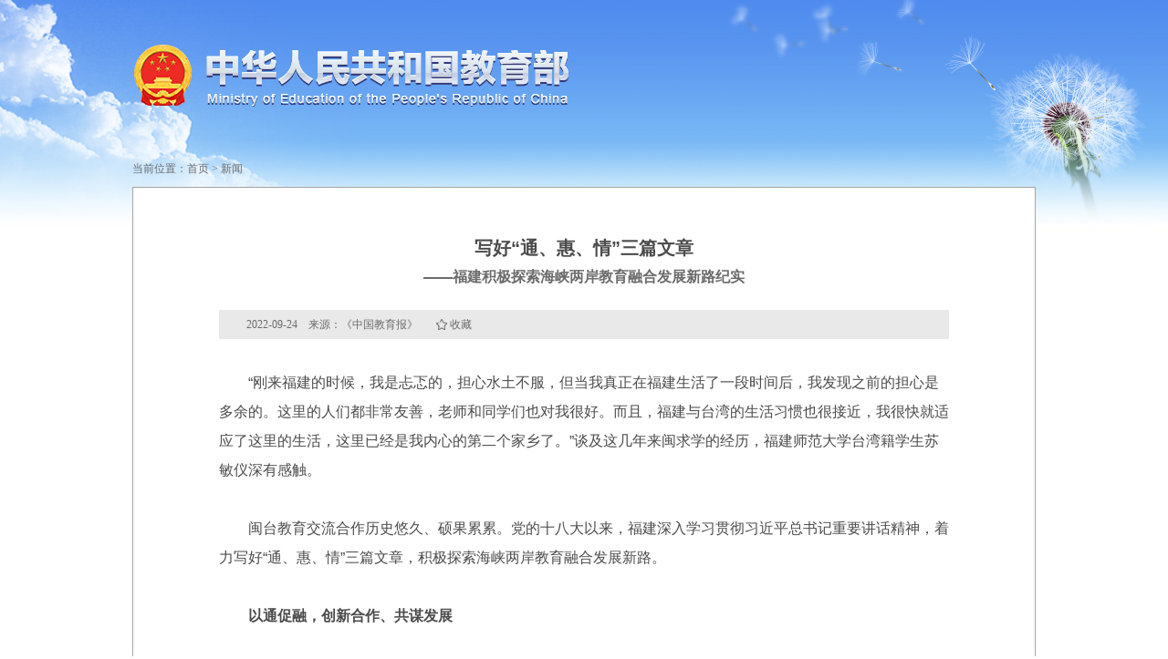

--- FILE ---
content_type: text/html
request_url: https://hudong.moe.gov.cn/jyb_xwfb/xw_zt/moe_357/jjyzt_2022/2022_zt09/14gat/14gat_cfx/202209/t20220926_664759.html
body_size: 6868
content:
<!doctype html>
<html>
<head>
<meta http-equiv="Content-Type" content="text/html; charset=utf-8" />
<meta name="viewport" content="width=device-width, initial-scale=1.0, maximum-scale=1.0, user-scalable=no">
<meta http-equiv="X-UA-Compatible" content="IE=edge,chrome=1" />
<meta name="apple-mobile-web-app-capable" content="yes">
<meta name="format-detection" content="telephone=no"/>
<meta name="format-detection" content="address=no">
<meta name="renderer" content="webkit"/>
<meta name="filetype" content="0"> 
<meta name="publishedtype" content="1"> 
<meta name="pagetype" content="1"> 
<meta name="catalogs" content="54874"> 
<meta name="contentid" content="664759"> 
<meta name="publishdate" content="2022-09-24"> 
<meta name="author" content="曹建"> 
<meta name="source" content="《中国教育报》">
<meta name="SiteName" content="中华人民共和国教育部政府门户网站">
<meta name="SiteDomain" content="www.moe.gov.cn">
<meta name="SiteIDCode" content="bm05000001">
<meta name="ColumnName" content="“云”访福建">
<meta name="ColumnType" content="新闻">
<meta name="ArticleTitle" content="写好“通、惠、情”三篇文章——福建积极探索海峡两岸教育融合发展新路纪实">
<meta name="PubDate" content="2022-09-24 08:13">
<meta name="ContentSource" content="《中国教育报》">
<meta name="pictrue" content="" />
<title>写好“通、惠、情”三篇文章——福建积极探索海峡两岸教育融合发展新路纪实 - 中华人民共和国教育部政府门户网站</title>
<link href="../../../../../../../../favorite.ico" rel="shortcut icon" type="image/x-icon" />
<meta name="keywords" content="" />
<meta name="description" content="闽台教育交流合作历史悠久、硕果累累。党的十八大以来，福建深入学习贯彻习近平总书记重要讲话精神，着力写好“通、惠、情”三篇文章，积极探索海峡两岸教育融合发展新路。" />
<link href="../../../../../../../../images/moe.css" rel="stylesheet" type="text/css" />
<link href="../../../../../../../../images/moe.nav.css" rel="stylesheet" type="text/css" />
<link href="../../../../../../../../images/moe.details.css" rel="stylesheet" type="text/css" />
<script type="text/javascript" src="../../../../../../../../images/moe.doMobile.min.js"></script>
<script type="text/javascript">doMobile.loadStyle(["opt.moe.m","opt.moe.details.m"],"../../../../../../../../images/");</script>
<script type="text/javascript" src="../../../../../../../../images/jquery.min.js"></script>
<script type="text/javascript" src="../../../../../../../../images/h5.js"></script>
<script type="text/javascript" src="../../../../../../../../images/idangerous.swiper.min.js"></script>
<script type="text/javascript" src="../../../../../../../../images/qrcode.js"></script>
<script src="../../../../../../../../images/jwplayer.js"></script>
<script>jwplayer.key="gOfLrRz+fI7aJIt1pnxK1eAwktneyOkp0gjDMg==";</script>
<script type="text/javascript" src="../../../../../../../../images/common.js"></script>
<style type="text/css">
@media screen and (max-width: 1010px){
.moe-detail-box h1 .showBr{display: inline;}
}
</style>
</head>

<body>
<div id='share-logo'><img src="../../../../../../../../images/logo_wshare.jpg" /></div>
<div class="moe-page-set">
   <div class="m_tou_date pchide">
		<!--#include virtual="/jyb/mwas/"-->
</div>
<div class="scy-tou">
	<div class="scy-logo"><a href="http://www.moe.gov.cn/" target="_blank" title="中华人民共和国教育部"><img class="mhide" src="../../../../../../../../images/scy_jyb_lgo_03.png" width="100%" /><img class="pchide" src="../../../../../../../../images/m_top_logo.png" alt="" /></a></div>
        <!--#include virtual="/top/index.html"-->
</div>
   <!-- ms begin -->
  <div class="m_top_nav swiper_container_top_nav pchide">
   <div class="m_nav_mask m_nav_mask_left" id="m_nav_mask_fun_left"></div>
    <ul class="swiper-wrapper">
        <li class="swiper-slide"><a href="http://www.moe.gov.cn">首页</a></li>
<script>
var NowChannelId=54874;
var pChannelId=2147438635;

    var channelId=2147438634;
    if(channelId==NowChannelId||channelId==pChannelId){
       document.write('<li class="swiper-slide cur"><a href="../../../../../../../../jyb_zzjg/" class="jg" target="_blank">机构</a></li>');
    }else{
       document.write('<li class="swiper-slide"><a href="../../../../../../../../jyb_zzjg/" class="jg" target="_blank">机构</a></li>');
    }

    var channelId=2147438635;
    if(channelId==NowChannelId||channelId==pChannelId){
       document.write('<li class="swiper-slide cur"><a href="../../../../../../../" class="jg" target="_blank">新闻</a></li>');
    }else{
       document.write('<li class="swiper-slide"><a href="../../../../../../../" class="jg" target="_blank">新闻</a></li>');
    }

    var channelId=2147438636;
    if(channelId==NowChannelId||channelId==pChannelId){
       document.write('<li class="swiper-slide cur"><a href="../../../../../../../../jyb_xxgk/" class="jg" target="_blank">公开</a></li>');
    }else{
       document.write('<li class="swiper-slide"><a href="../../../../../../../../jyb_xxgk/" class="jg" target="_blank">公开</a></li>');
    }

    document.write('<li class="swiper-slide"><a href="https://zwfw.moe.gov.cn/" target="_blank" class="jg">服务</a></li>');

    var channelId=2147438638;
    if(channelId==NowChannelId||channelId==pChannelId){
       document.write('<li class="swiper-slide cur"><a href="../../../../../../../../jyb_hygq/" class="jg" target="_blank">互动</a></li>');
    }else{
       document.write('<li class="swiper-slide"><a href="../../../../../../../../jyb_hygq/" class="jg" target="_blank">互动</a></li>');
    }

    var channelId=2147438639;
    if(channelId==NowChannelId||channelId==pChannelId){
       document.write('<li class="swiper-slide cur"><a href="../../../../../../../../jyb_sjzl/" class="jg" target="_blank">文献</a></li>');
    }else{
       document.write('<li class="swiper-slide"><a href="../../../../../../../../jyb_sjzl/" class="jg" target="_blank">文献</a></li>');
    }

</script>

</ul>
    <div class="m_nav_mask" id="m_nav_mask_fun"></div>
  </div>
<!-- end of m_top_nav -->
<!-- ms end -->
   <div class="moe-breadcrumb common_dqwz" id="curpage" ><span>当前位置：</span><a href="http://www.moe.gov.cn/">首页</a>&nbsp;>&nbsp;<a href="../../../../../../../" target="_blank" title="新闻" class="CurrChnlCls">新闻</a></div>
   <div class="moe-detail-box">
	
	<h1>写好“通、惠、情”三篇文章</h1>
	<h2>——福建积极探索海峡两岸教育融合发展新路纪实</h2>
	<div class="moe-detail-shuxing">2022-09-24　来源：《中国教育报》<span style="cursor:pointer; margin-left: 20px;" class="shoucang" id="favorites" onclick="javascript:addSC('http://www.moe.gov.cn/jyb_xwfb/xw_zt/moe_357/jjyzt_2022/2022_zt09/14gat/14gat_cfx/202209/t20220926_664759.html',664759,'写好“通、惠、情”三篇文章——福建积极探索海峡两岸教育融合发展新路纪实');">收藏</span></div>
	<div class=TRS_Editor><p>　　“刚来福建的时候，我是忐忑的，担心水土不服，但当我真正在福建生活了一段时间后，我发现之前的担心是多余的。这里的人们都非常友善，老师和同学们也对我很好。而且，福建与台湾的生活习惯也很接近，我很快就适应了这里的生活，这里已经是我内心的第二个家乡了。”谈及这几年来闽求学的经历，福建师范大学台湾籍学生苏敏仪深有感触。</p>
<p>　　闽台教育交流合作历史悠久、硕果累累。党的十八大以来，福建深入学习贯彻习近平总书记重要讲话精神，着力写好“通、惠、情”三篇文章，积极探索海峡两岸教育融合发展新路。</p>
<p>　<b>　以通促融，创新合作、共谋发展</b></p>
<p>　　10年来，福建不断拓宽对台招生渠道，持续扩大对台招生规模，目前全省具备招收台生资格高校27所，基本实现公办本科院校和优质高职院校全覆盖，累计有8000多名台生来闽就读。开展闽台高校联合培养人才项目，现有本科“3+1”、“4+0”、专科“校校企”等合作项目216个。今年，福建省内的19所高校还在全国首批试点依据台湾“统测”成绩招生。</p>
<p>　　福建师范大学副校长陈庆华告诉记者，该校于2010年率先在旅游学院、传播学院相关专业领域与台湾世新大学开展闽台高校联合培养人才项目。如今，学校已与台湾世新大学、铭传大学等6所高校合作开设8个专业，共培养毕业生3000余名，并与台湾的40多所高校建立了实质性合作关系。“我们通过引进师资、课程、教育理念、教学方法、人才培养模式等多种形式，推进闽台双方办学资源有效对接与互补。经过多年探索和实践，闽台高校联合培养人才项目成果丰硕，有效促进了合作办学双方共同提升。”陈庆华介绍。</p>
<p>　　近年来，华侨大学坚持“面向海外，面向港澳台”办学，依托教育部联招、“暨大华大两校联招”、“台湾学测免试招生”等招生平台，完善对台招生工作体系，增加对台招生计划，不断提升台湾学生的录取数量与质量。同时，该校还加大资源投入力度，扩大台湾学生奖助学金覆盖面，设立优秀新生奖学金、台湾学生奖学金等近10项奖助学措施，吸引优秀生源。10年来，华侨大学的台湾籍在校生总数从144人增加至549人，规模和质量均实现提升。</p>
<p>　　为补充、引入台湾地区优质的职业教育资源，完善闽台高校合作办学机制，福建省还于2015年制定出台《福建省促进闽台职业教育合作条例》，打造两岸职业教育融合发展示范区，推动闽台高校由单一合作向多元合作发展。福建高校与118所台湾高校签订合作协议，开展务实合作，实施师资联合培养计划，建成4个海峡两岸教师发展中心、7个海峡两岸职业教育教师培训基地，培训教师3000多名；搭建闽台协同创新研究平台，设立海峡联合基金，支持高校开展闽台科研合作项目102项，获得省部级科技进步奖6项，发明专利15项。</p>
<p>　　闽台高校协同发展、共研共学的氛围越来越浓，已然成为两岸互动交流的一条重要纽带。</p>
<p>　<b>　以惠促融，优化机制、共享机遇</b></p>
<p>　　“这几年福州的生活品质一直提升，我是跟着福州一起成长的。”在一次闽台教师联谊沙龙上，来自福州大学的台湾籍教师王量弘说。早在2014年，王量弘就和全家人一起从台湾过来扎根福建。</p>
<p>　　为做好在榕就业创业台胞住房保障工作，福州市于2021年7月出台了实施方案，为符合条件的台胞推出500套公共租赁住房。“福建的创业环境给了我们这些台湾学生很多机会和便利，我之前就申请到了在榕就业创业台胞公共租赁住房。”福建师范大学台湾籍硕士研究生梁博翔说，“解决了衣食住行之后，我们更能够安心地在这里奋斗。”</p>
<p>　　多元化的支持体系令越来越多的台湾同胞乐意留在福建，扎根福建，共享机遇。</p>
<p>　　福建省委教育工委书记、省教育厅厅长林和平表示，福建通过实施台湾教师入闽工程，支持台湾教师发挥自身专业特长和学术研究能力，申报国家和地方科研、人才项目，用待遇、事业和环境吸引人才，与此同时，福建也通过构建台湾教师服务管理体系，推进台湾教师引进、管理、服务和考核工作制度化、规范化。</p>
<p>　　地处福建漳州的闽南师范大学着力做好台湾优秀教师的“引、育、用”三项工作。“我们发挥对台区位优势和办学特色优势，把鼓励台湾高水平师资来校任教纳入顶层设计，通过与中国海峡人才市场合作、参加海峡两岸人才交流合作大会、台湾合作高校和社会各界推荐等方式，全职引进或聘用台湾优秀师资；在校内以‘互学互鉴’推动教学质量持续提高，以‘项目示范’增强台湾教师申报教学科研课题的积极性、针对性和规范性；同时，鼓励台湾教师在服务地方经济社会发展、促进两岸教育文化交流等方面发挥积极作用。”闽南师范大学副校长林致远说。</p>
<p>　　据悉，实施台湾教师入闽工程以来，福建高校累计引进台湾教师1187人次。福建还将来闽从教的台湾教师纳入福建省杰出人民教师、福建省劳动模范等重要表彰的评选范围，共有10名台湾教师获得省级以上荣誉。为解除台胞来闽工作的后顾之忧，福建坚持“一视同仁、适当照顾”原则，就近安排台胞子女接受学前教育和义务教育，目前全省中小学、幼儿园在读台湾学生达3500多人。</p>
<p>　<b>　以情促融，亲望亲好、共创未来</b></p>
<p>　　“我是来自台湾的莆田人。”莆田学院的台湾籍教师郑若宜经常这样介绍自己。为了帮父亲完成建设家乡、服务家乡的遗愿，郑若宜于2004年只身从台湾来到莆田学院任教，这一待就是近20年。2019年，勤勉工作、关爱学生的她还荣获福建省第二届“最美教师”称号。</p>
<p>　　“这些年来，我真切地感受到同胞们为民族的复兴而拼搏，为创造美好的家园生活努力的坚忍不拔的精神，除了感动，就是自豪！我很幸运，回到莆田，在莆院，与一群优秀的人相处，自己也得到了成长。”回首一路走来，郑若宜说，“我现在能够放心地对天国的父亲说：‘爸爸，我没有丢您的脸，我会尽力做到最好，因为在这里，我有了身为中国人的浩然傲气！’”</p>
<p>　　两岸一家亲，闽台亲上亲。与郑若宜有相似经历的台胞还有许多。有台湾学者因妈祖文化渡海而来，在妈祖的故乡感受到满满的幸福；还有台湾教师嫁入福州，随丈夫扎根平潭岛，在一所小学努力发光发热，希望给当地的孩子带来与众不同的美育体验……</p>
<p>　　平潭澳前镇中心小学的校史馆里珍藏着一根棒球棒，这是该校数年前参加“共同家园杯”两岸青少年垒球夏季邀请赛时，来自台湾苗栗县的一所小学赛后赠予的，是两所学校缔结友谊的象征。“我们了解到棒球在台湾是一项很流行的运动，就想将这项运动作为学校的一项特色。通过棒球运动，两岸的孩子有更多互动交流的机会，从小培养孩子维护国家统一的爱国精神。”该校校长周斌表示，通过聘请台湾籍专业教练进行梯队化训练，近年来，学校棒球队成绩斐然，参加全国大赛皆名列前茅。</p>
<p>　　据不完全统计，10年来，福建共邀请1.5万多名台湾师生来闽交流访学，有300多所两岸大中小学缔结姊妹学校。闽台携手打造全学段青年交流平台，海峡两岸大学校长论坛、中小学校长论坛、学前教育论坛等品牌效应不断彰显。3.6万名台湾青年留闽就业创业，300多名台湾乡建乡创人才参与117个村庄项目建设。</p>
<p>　　站在新的历史起点上，回望党的十八大以来闽台教育合作交流的累累硕果，林和平满怀憧憬：“我们将进一步探索海峡两岸教育融合发展新路，打造两岸教育融合发展的‘福建样板’，不断谱写‘两岸一家亲’的新时代篇章。”（本报记者 黄星）</p></div>
	<p id="moe-detail-page-set"><script language="javascript">createContPageHTML(1, 0, "t20220926_664759", "html","moe-detail-page-set");</script></p>
	<div id="moeCode" class="mhide"></div>
	<div class="moe-detail-shuxing"><div id="detail-editor">（责任编辑：曹建）</div></div>
   </div>
</div>
<div class="m_position_fixed_A pchide"><div class="m_return_top" id="returnTopFun"></div></div>
<script type="text/javascript" src="../../../../../../../../images/m_index.js"></script>
<script type="text/javascript" src="../../../../../../../../images/tmp.moe.doLogin.js"></script>
<script type="text/javascript" src="../../../../../../../../images/tmp.moe.doCollection.js"></script>
<!--尾部开始-->
<div class="scy-foot">
    <div class="scy-foot-nr">
    <!--#include virtual="/footer/index.html"-->
    </div>
</div>
<!--尾部结束-->
</body>
</html>

--- FILE ---
content_type: application/javascript
request_url: https://hudong.moe.gov.cn/images/moe.doMobile.min.js
body_size: 425
content:
var doMobile={isMobile:function(){var i=navigator.userAgent.toLowerCase(),e="ipad"==i.match(/ipad/i),r="iphone os"==i.match(/iphone os/i),a="midp"==i.match(/midp/i),o="rv:1.2.3.4"==i.match(/rv:1.2.3.4/i),t="ucweb"==i.match(/ucweb/i),c="android"==i.match(/android/i),s="windows ce"==i.match(/windows ce/i),n="windows mobile"==i.match(/windows mobile/i),d="micromessenger"==i.match(/MicroMessenger/i),m="kindle"==i.match(/Kindle\/([\d.]+)/i),h="Silk"==i.match(/Silk\/([\d._]+)/i),l="BlackBerry"==i.match(/(BlackBerry).*Version\/([\d.]+)/i),w="MQQBrowser"==i.match(/MQQBrowser\/([\d.]+)/i);if(e||r||a||o||t||c||s||n||d||m||h||l||w)return!0},loadStyle:function(i,e){var r=i;if(r&&this.isMobile()){for(var a=e||"/images/",o="",t=(Math.random(),0);t<r.length;t++)o+='<link type="text/css" href="'+a+r[t]+'.css" rel="stylesheet" />';document.write(o)}}};